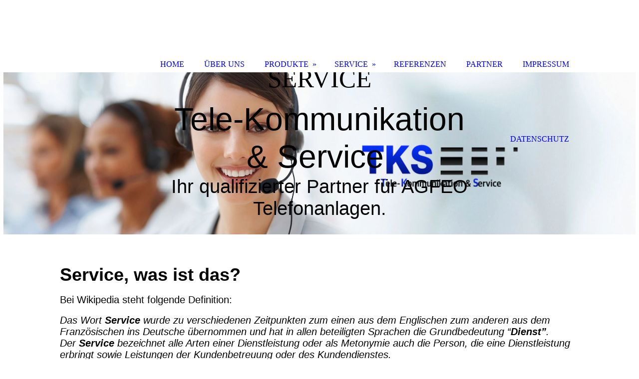

--- FILE ---
content_type: text/html; charset=utf-8
request_url: https://tks-havixbeck.de/SERVICE
body_size: 34504
content:
<!DOCTYPE html><html><head><meta http-equiv="Content-Type" content="text/html; charset=UTF-8"><title>Service rund um AGFEO, TKS - Telekommunikation &amp; Service</title><meta name="description" content="Hier stellt sich Ihnen ein Telefonbauunternehmen aus dem Münsterland vor. Unter Telekommunikation &amp; Service verstehen wir Dienst- und Serviceleistungen im gesamten Bereich der Telekommunikation. Weiterhin entwickeln wir AGFEO-Klick-Software"><meta name="keywords" content="AGFEO, Fernwartung, Software, Handbuch, TKS, Helmut Schieve"><link href="https://agfeopartner.de/SERVICE" rel="canonical"><meta content="Service rund um AGFEO, TKS - Telekommunikation &amp; Service" property="og:title"><meta content="website" property="og:type"><meta content="https://agfeopartner.de/SERVICE" property="og:url"><meta content="https://tks-havixbeck.de/.cm4all/uproc.php/0/TKS%20LOGO%20t6.png" property="og:image"/><script>
              window.beng = window.beng || {};
              window.beng.env = {
                language: "en",
                country: "US",
                mode: "deploy",
                context: "page",
                pageId: "000000444973",
                skeletonId: "",
                scope: "HTO01FLQZOFB",
                isProtected: false,
                navigationText: "SERVICE",
                instance: "1",
                common_prefix: "https://homepagedesigner.telekom.de",
                design_common: "https://homepagedesigner.telekom.de/beng/designs/",
                design_template: "oem/cm_dh_085",
                path_design: "https://homepagedesigner.telekom.de/beng/designs/data/oem/cm_dh_085/",
                path_res: "https://homepagedesigner.telekom.de/res/",
                path_bengres: "https://homepagedesigner.telekom.de/beng/res/",
                masterDomain: "",
                preferredDomain: "",
                preprocessHostingUri: function(uri) {
                  
                    return uri || "";
                  
                },
                hideEmptyAreas: false
              };
            </script><script xmlns="http://www.w3.org/1999/xhtml" src="https://homepagedesigner.telekom.de/cm4all-beng-proxy/beng-proxy.js">;</script><link xmlns="http://www.w3.org/1999/xhtml" rel="stylesheet" href="https://homepagedesigner.telekom.de/.cm4all/e/static/3rdparty/font-awesome/css/font-awesome.min.css"></link><link rel="stylesheet" type="text/css" href="//homepagedesigner.telekom.de/.cm4all/res/static/libcm4all-js-widget/3.89.7/css/widget-runtime.css"/>

<link rel="stylesheet" type="text/css" href="//homepagedesigner.telekom.de/.cm4all/res/static/beng-editor/5.3.130/css/deploy.css"/>

<link rel="stylesheet" type="text/css" href="//homepagedesigner.telekom.de/.cm4all/res/static/libcm4all-js-widget/3.89.7/css/slideshow-common.css"/>

<script src="//homepagedesigner.telekom.de/.cm4all/res/static/jquery-1.7/jquery.js">;</script><script src="//homepagedesigner.telekom.de/.cm4all/res/static/prototype-1.7.3/prototype.js">;</script><script src="//homepagedesigner.telekom.de/.cm4all/res/static/jslib/1.4.1/js/legacy.js">;</script><script src="//homepagedesigner.telekom.de/.cm4all/res/static/libcm4all-js-widget/3.89.7/js/widget-runtime.js">;</script>

<script src="//homepagedesigner.telekom.de/.cm4all/res/static/libcm4all-js-widget/3.89.7/js/slideshow-common.js">;</script>

<script src="//homepagedesigner.telekom.de/.cm4all/res/static/beng-editor/5.3.130/js/deploy.js">;</script>

<link href="https://homepagedesigner.telekom.de/.cm4all/designs/static/oem/cm_dh_085/1686178838.01/css/main.css" rel="stylesheet" type="text/css"><meta name="viewport" content="width=device-width, initial-scale=1, user-scalable=yes"><link href="https://homepagedesigner.telekom.de/.cm4all/designs/static/oem/cm_dh_085/1686178838.01/css/responsive.css" rel="stylesheet" type="text/css"><link href="https://homepagedesigner.telekom.de/.cm4all/designs/static/oem/cm_dh_085/1686178838.01/css/cm-templates-global-style.css" rel="stylesheet" type="text/css"><script type="text/javascript" src="https://homepagedesigner.telekom.de/.cm4all/designs/static/oem/cm_dh_085/1686178838.01/js/cm_template-focus-point.js"></script><link href="/.cm4all/handler.php/vars.css?v=20250425105611" type="text/css" rel="stylesheet"><style type="text/css">.cm-logo {background-image: url("/.cm4all/sysdb.iproc/keyvisuals/7c119a17bb48bc8a74405ebc86c66349.png/scale_0_0/7c119a17bb48bc8a74405ebc86c66349.png");background-position: 50% 50%;
background-size: 160% auto;
background-repeat: no-repeat;
      }</style><script type="text/javascript">window.cmLogoWidgetId = "CMTOI_cm4all_com_widgets_Logo_20140223";
            window.cmLogoGetCommonWidget = function (){
                return new cm4all.Common.Widget({
            base    : "/SERVICE",
            session : "",
            frame   : "",
            path    : "CMTOI_cm4all_com_widgets_Logo_20140223"
        })
            };
            window.logoConfiguration = {
                "cm-logo-x" : "50%",
        "cm-logo-y" : "50%",
        "cm-logo-v" : "2.0",
        "cm-logo-w" : "160%",
        "cm-logo-h" : "auto",
        "cm-logo-di" : "oem/cm_dh_085",
        "cm-logo-u" : "public-service://0/",
        "cm-logo-k" : "/.cm4all/sysdb/keyvisuals/7c119a17bb48bc8a74405ebc86c66349.png",
        "cm-logo-bc" : "",
        "cm-logo-ln" : "",
        "cm-logo-ln$" : "",
        "cm-logo-hi" : false
        ,
        _logoBaseUrl : "\/.cm4all\/sysdb.iproc\/keyvisuals\/7c119a17bb48bc8a74405ebc86c66349.png\/scale_0_0\/",
        _logoPath : "7c119a17bb48bc8a74405ebc86c66349.png"
        };
          jQuery(document).ready(function() {
            var logoElement = jQuery(".cm-logo");
            logoElement.attr("role", "img");
            logoElement.attr("tabindex", "0");
            logoElement.attr("aria-label", "logo");
          });
        </script><link rel="shortcut icon" type="image/png" href="/.cm4all/sysdb/favicon/icon-32x32_a819340.png"/><link rel="shortcut icon" sizes="196x196" href="/.cm4all/sysdb/favicon/icon-196x196_a819340.png"/><link rel="apple-touch-icon" sizes="180x180" href="/.cm4all/sysdb/favicon/icon-180x180_a819340.png"/><link rel="apple-touch-icon" sizes="120x120" href="/.cm4all/sysdb/favicon/icon-120x120_a819340.png"/><link rel="apple-touch-icon" sizes="152x152" href="/.cm4all/sysdb/favicon/icon-152x152_a819340.png"/><link rel="apple-touch-icon" sizes="76x76" href="/.cm4all/sysdb/favicon/icon-76x76_a819340.png"/><meta name="msapplication-square70x70logo" content="/.cm4all/sysdb/favicon/icon-70x70_a819340.png"/><meta name="msapplication-square150x150logo" content="/.cm4all/sysdb/favicon/icon-150x150_a819340.png"/><meta name="msapplication-square310x310logo" content="/.cm4all/sysdb/favicon/icon-310x310_a819340.png"/><link rel="shortcut icon" type="image/png" href="/.cm4all/sysdb/favicon/icon-48x48_a819340.png"/><link rel="shortcut icon" type="image/png" href="/.cm4all/sysdb/favicon/icon-96x96_a819340.png"/><style id="cm_table_styles">
      /*CM3350251883818045006_begin*/
        #CM3350251883818045006_div {
          margin: 0;
          padding: 0;
          
            width: 100%;
            max-width: 100%;
          
        }
        #CM3350251883818045006 {
          border-spacing: 0px;
          
            width: 100%;
          
            margin: 10px -5px; 
            text-align: left;
          
            table-layout: fixed;
          
            width: 100%;
          
        }
        #CM3350251883818045006 tr.cm_table {
          
            vertical-align: top;
          
        }
        #CM3350251883818045006 td.cm_table {
            padding: 5px;
            
        }
        #CM3350251883818045006 tr.cm_table.cm_firstrow td.cm_table {
          border-top: 0;
        }
        #CM3350251883818045006 tr.cm_table.cm_lastrow td.cm_table {
          border-bottom: 0;
        }
        #CM3350251883818045006 td.cm_table.cm_firstcol {
          border-left: 0;
        }
        #CM3350251883818045006 td.cm_table.cm_lastcol {
          border-right: 0;
        }
      /*CM3350251883818045006_end*/
    
      /*CM7899578420140760594_begin*/
        #CM7899578420140760594_div {
          margin: 0;
          padding: 0;
          
            width: 100%;
            max-width: 100%;
          
        }
        #CM7899578420140760594 {
          border-spacing: 0px;
          
            width: 100%;
          
            margin: 10px -5px; 
            text-align: left;
          
            table-layout: fixed;
          
            width: 100%;
          
        }
        #CM7899578420140760594 tr.cm_table {
          
            vertical-align: top;
          
        }
        #CM7899578420140760594 td.cm_table {
            padding: 5px;
            
        }
        #CM7899578420140760594 tr.cm_table.cm_firstrow td.cm_table {
          border-top: 0;
        }
        #CM7899578420140760594 tr.cm_table.cm_lastrow td.cm_table {
          border-bottom: 0;
        }
        #CM7899578420140760594 td.cm_table.cm_firstcol {
          border-left: 0;
        }
        #CM7899578420140760594 td.cm_table.cm_lastcol {
          border-right: 0;
        }
      /*CM7899578420140760594_end*/
    </style><style id="cm_background_queries"></style><script type="application/x-cm4all-cookie-consent" data-code=""></script></head><body ondrop="return false;" class=" device-desktop cm-deploy cm-deploy-342 cm-deploy-4x"><div class="cm-background" data-cm-qa-bg="image"></div><div class="cm-background-video" data-cm-qa-bg="video"></div><div class="cm-background-effects" data-cm-qa-bg="effect"></div><div class="cm-templates-container"><div class="main_wrapper"><div class="cm-template-keyvisual__media cm_can_be_empty cm-kv-0" id="keyvisual"><div class="title_wrapper cm_can_be_empty"><div class="bigtitle" id="bigtitle"></div><div class="title cm_can_be_empty cm-templates-heading__title" id="title" style="visibility:visible;"><span style="font-size: 48px; font-family: Oswald, sans-serif;">Tele-Kommunikation &amp; Service </span></div><div class="subtitle cm_can_be_empty cm-templates-heading__subtitle" id="subtitle" style="visibility:visible;"><span style="font-family: Oswald, sans-serif;">Ihr qualifizierter Partner für AGFEO Telefonanlagen.</span></div></div></div><div class="cm-template-content content_wrapper"><div class="design_content"><div class="cm-template-content__main cm-templates-text" id="content_main" data-cm-hintable="yes"><div id="CM3350251883818045006_div" style="overflow-x:auto;"><table id="CM3350251883818045006" style="font-family: -webkit-standard; font-style: normal;" class="cm_table"><tbody class="cm_table"><tr class="cm_table cm_firstrow"><td class="cm_table cm_firstcol"><p><span style="font-size: 36px; font-family: Oswald, sans-serif;"><strong>Service, was ist das?</strong></span><br><br><span style="font-family: Oswald, sans-serif; font-size: 20px;">Bei Wikipedia steht folgende Definition:</span><br><br><em><span style="font-family: Oswald, sans-serif; font-size: 20px;">Das Wort </span><strong style="font-family: Oswald, sans-serif; font-size: 20px;">Service</strong><span style="font-family: Oswald, sans-serif; font-size: 20px;"> wurde zu verschiedenen Zeitpunkten zum einen aus dem Englischen zum anderen aus dem Französischen ins Deutsche übernommen und hat in allen beteiligten Sprachen die Grundbedeutung “</span><strong style="font-family: Oswald, sans-serif; font-size: 20px;">Dienst”</strong><span style="font-family: Oswald, sans-serif; font-size: 20px;">.</span><br><span style="font-family: Oswald, sans-serif; font-size: 20px;">Der </span><strong style="font-family: Oswald, sans-serif; font-size: 20px;">Service</strong><span style="font-family: Oswald, sans-serif; font-size: 20px;"> bezeichnet alle Arten einer Dienstleistung oder als Metonymie auch die Person, die eine Dienstleistung erbringt sowie Leistungen der Kundenbetreuung oder des Kundendienstes.</span><br><span style="font-family: Oswald, sans-serif; font-size: 20px;">Eine </span><strong style="font-family: Oswald, sans-serif; font-size: 20px;">Dienstleistung</strong><span style="font-family: Oswald, sans-serif; font-size: 20px;"> im Sinne der Volkswirtschaftslehre ist ein ökonomisches Gut, bei dem im Unterschied zur Ware nicht die materielle Produktion oder der materielle Wert eines Endproduktes im Vordergrund steht, sondern eine von einer natürlichen Person oder einer juristischen Person zu einem Zeitpunkt oder in einem Zeitrahmen erbrachte Leistung zur Befriedigung eines Bedürfnisses. <br>Der Erbringer einer solchen Leistung wird als Dienstleister bezeichnet.</span></em><br><br><span style="font-family: Oswald, sans-serif; font-size: 20px;">Lesen Sie dazu doch einmal diese Geschichte.</span><br></p></td></tr></tbody></table></div><div id="CM7899578420140760594_div" style="overflow-x:auto;"><table id="CM7899578420140760594" style="font-style: normal;" class="cm_table"><tbody class="cm_table"><tr class="cm_table cm_firstrow"><td class="cm_table cm_firstcol"><p><strong><span style="font-size: large;">Die Geschichte von den Äpfeln und den Birnen</span></strong></p></td></tr></tbody></table></div><div class="clearFloating" style="clear:both;height: 0px; width: auto;"></div><div id="widgetcontainer_CMTOI_cm4all_com_widgets_PhotoToi_20149778" class="cm_widget cm4all_com_widgets_PhotoToi cm_widget_float_left" style="width:21%; max-width:263px; "><div class="cm_widget_anchor"><a name="CMTOI_cm4all_com_widgets_PhotoToi_20149778" id="widgetanchor_CMTOI_cm4all_com_widgets_PhotoToi_20149778"><!--cm4all.com.widgets.PhotoToi--></a></div><img title="" alt="" src="//homepagedesigner.telekom.de/imageprocessor/processor.cls/CMTOI/cm4all/com/widgets/PhotoToi/20/14/97/78/16c34db9af9/scale_263_0%3Bdonotenlarge/16c34db9af9" style="display:block;border:0px;" width="100%" onerror="this.style.display = 'none';" /></div><p>Bernd Billig und Claus Clever möchten sich eine Telefonanlage und einen Internetzugang anschaffen.<br><br>Bernd Billig fährt nach wochenlangen Recherchen in Fachzeitschriften in das „Hauptsache billig“ Geschäft.<br>Nachdem ein unbeschäftigter und dennoch gehetzt wirkender Berater endlich für Ihn Zeit hat, <br>entscheidet er sich für ein Telefonsystem von „Billig &amp; Co“, sowie einen Internet-Anschluss <br>von der „Internet fast umsonst GmbH“. Stolz fährt er mit Paketen, diversen Formularen, Anträgen und Anleitungen wieder nach Hause.</p><p><span style="font-family: Oswald, sans-serif;">Zur gleichen Zeit hat ein Mitarbeiter der Fa. TKS im Haus von Claus Clever einen Beratungstermin.</span></p><p style="text-align: left;"><span style="font-family: Oswald, sans-serif;">Nachdem Claus Clever seine Wünsche geäußert hat, werden die technischen Gegebenheiten geprüft und die Montage besprochen. Bei einer Tasse Kaffee wird noch die Telefonrechnung von Herrn Clever analysiert und ein besserer Tarif beschlossen.</span></p><p style="text-align: left;"><span style="font-family: Oswald, sans-serif;">Der TKS-Mitarbeiter versichert, alle Formalitäten zu erledigen und nennt gleich einen Installationstermin.</span></p><div class="clearFloating" style="clear:both;height: 0px; width: auto;"></div><div id="widgetcontainer_CMTOI_cm4all_com_widgets_PhotoToi_20149787" class="cm_widget cm4all_com_widgets_PhotoToi cm_widget_float_right" style="width:25.2%; max-width:489px; "><div class="cm_widget_anchor"><a name="CMTOI_cm4all_com_widgets_PhotoToi_20149787" id="widgetanchor_CMTOI_cm4all_com_widgets_PhotoToi_20149787"><!--cm4all.com.widgets.PhotoToi--></a></div><img title="" alt="" src="//homepagedesigner.telekom.de/imageprocessor/processor.cls/CMTOI/cm4all/com/widgets/PhotoToi/20/14/97/87/16c34dd33c0/scale_489_0%3Bdonotenlarge/16c34dd33c0" style="display:block;border:0px;" width="100%" onerror="this.style.display = 'none';" /></div><p style="text-align: left;"><span style="font-family: Oswald, sans-serif;">Herr Clever lehnt sich beruhigt in seinen Sessel, als der Mann das Haus verlässt.</span></p><p style="text-align: left;">Während die Fa. TKS für Herrn Clever alle weiteren Schritte in die Wege leitet, telefoniert Bernd Billig mit diversen Telefoncomputern und Hotline-Mitarbeitern, weil sowohl sein Telefonanschluss als auch sein Internetzugang nicht mehr funktioniert. Er hat wohl einen Fehler bei der Programmierung und Einstellung gemacht. Nach zwei Wochen läuft dann aber alles wie gewünscht. </p><p style="text-align: left;"><span style="font-family: Oswald, sans-serif;">Leider ist er aber seinem Freund Willi Wichtigtuer jetzt einen Gefallen schuldig.</span></p><p style="text-align: left;"><span style="font-family: Oswald, sans-serif;">(Willi stand ihm nämlich mit Rat und Tat zur Seite).</span></p><p style="text-align: left;"><span style="font-family: Oswald, sans-serif;">Während dieser zwei Wochen wird auch bei Claus Clever geschraubt und programmiert, jedoch irgendwie ganz anders.</span></p><p style="text-align: left;"><span style="font-family: Oswald, sans-serif;">Ein Monteur von der Fa. TKS installiert das besprochene System, genau wie vorher besprochen, während Herr Clever wieder beruhigt in seinem Sessel sitzt.</span></p><p style="text-align: left;">Nach drei Wochen kommt das, was kommen muss:</p><p style="text-align: left;"><span style="font-family: Oswald, sans-serif;">Bei Bernd Billig und Claus Clever funktioniert plötzlich nichts mehr. </span></p><p style="text-align: left;">Bernd Billig ruft sofort die technische Hotline von „Billig &amp; Co“. an. Der Telefoncomputer weist ihn auf die Kosten von 1,83 € pro Minute für das Gespräch hin und ein Mitarbeiter meint dann, dass der Fehler wohl bei der „Internet fast umsonst GmbH“ liegen wird.</p><p style="text-align: left;">Die „Internet fast umsonst GmbH“ ist jedoch nur per E-Mail erreichbar.</p><p style="text-align: left;"><span style="font-family: Oswald, sans-serif;">Herr Clever hingegen ruft bei TKS an.</span></p><p style="text-align: left;">Der Mitarbeiter erkennt das Problem, und weiß sofort, was zu tun ist.</p><p><span style="font-family: Oswald, sans-serif;"> </span></p><p style="text-align: center;"><span style="font-size: medium; font-family: Oswald, sans-serif;">Ja so ist das, wenn man Äpfel mit Birnen vergleicht.</span></p><p style="text-align: right;"><span style="font-family: Oswald, sans-serif;">(c) TKS, Helmut Schieve</span></p><p><br></p><div id="cm_bottom_clearer"></div><div id="cm_bottom_clearer"></div><div id="cm_bottom_clearer" style="clear: both;" contenteditable="false"></div></div></div></div><div class="sidebar_wrapper cm_can_be_empty"><div class="inner_wrapper"><div class="cm-templates-sidebar-one cm_can_be_empty"><div class="sidebar cm_can_be_empty" id="widgetbar_site_1" data-cm-hintable="yes"><p style="text-align: center;"><a href="/HOME" class="cm_anchor">Home</a></p></div><div class="sidebar cm_can_be_empty" id="widgetbar_site_2" data-cm-hintable="yes"><p style="text-align: center;"><a href="/IMPRESSUM" class="cm_anchor">Impressum</a></p></div><div class="sidebar cm_can_be_empty" id="widgetbar_site_3" data-cm-hintable="yes"><p style="text-align: center;"><a href="/DATENSCHUTZ" class="cm_anchor">Datenschutz</a></p></div><div class="sidebar cm_can_be_empty" id="widgetbar_site_4" data-cm-hintable="yes"><p style="text-align: center;"><a href="http://www.agfeoklick.de" target="_blank" rel="noreferrer noopener" class="cm_anchor">Agfeo-Klick</a></p></div></div><div class="cm-templates-sidebar-two cm_can_be_empty"><div class="sidebar cm_can_be_empty" id="widgetbar_page_1" data-cm-hintable="yes"><p> </p></div><div class="sidebar cm_can_be_empty" id="widgetbar_page_2" data-cm-hintable="yes"><p> </p></div><div class="sidebar cm_can_be_empty" id="widgetbar_page_3" data-cm-hintable="yes"><p> </p></div><div class="sidebar cm_can_be_empty" id="widgetbar_page_4" data-cm-hintable="yes"><p> </p></div></div></div></div><div class="cm-templates-footer footer_wrapper cm_can_be_empty"><div class="inner_wrapper cm_can_be_empty" id="footer" data-cm-hintable="yes"> </div></div></div><i class="fa fa-angle-double-up scroll-up"> </i><div class="head_wrapper"><div class="inner_wrapper"><div class="cm_can_be_empty cm-logo" id="logo"></div><div class="mobile_navigation"><a href="javascript:void(0);"></a></div><div class="navigation_wrapper cm_with_forcesub" id="cm_navigation"><ul id="cm_mainnavigation"><li id="cm_navigation_pid_444982"><a title="HOME" href="/HOME" class="cm_anchor">HOME</a></li><li id="cm_navigation_pid_444981"><a title="ÜBER UNS" href="/UeBER-UNS" class="cm_anchor">ÜBER UNS</a></li><li id="cm_navigation_pid_444980" class="cm_has_subnavigation"><a title="PRODUKTE" href="/PRODUKTE" class="cm_anchor">PRODUKTE</a><ul class="cm_subnavigation" id="cm_subnavigation_pid_444980"><li id="cm_navigation_pid_444979"><a title="TK-Systeme" href="/PRODUKTE/TK-Systeme" class="cm_anchor">TK-Systeme</a></li><li id="cm_navigation_pid_444978"><a title="TELEFONE" href="/PRODUKTE/TELEFONE" class="cm_anchor">TELEFONE</a></li><li id="cm_navigation_pid_444977"><a title="SOFTWARE" href="/PRODUKTE/SOFTWARE" class="cm_anchor">SOFTWARE</a></li><li id="cm_navigation_pid_444976"><a title="LÖSUNGEN" href="/PRODUKTE/LOeSUNGEN" class="cm_anchor">LÖSUNGEN</a></li><li id="cm_navigation_pid_444975"><a title="GEBRAUCHTE" href="/PRODUKTE/GEBRAUCHTE" class="cm_anchor">GEBRAUCHTE</a></li></ul></li><li id="cm_navigation_pid_444973" class="cm_current cm_has_subnavigation"><a title="SERVICE" href="/SERVICE" class="cm_anchor">SERVICE</a><ul class="cm_subnavigation" id="cm_subnavigation_pid_444973"><li id="cm_navigation_pid_444972"><a title="DOWNLOAD" href="/SERVICE/DOWNLOAD" class="cm_anchor">DOWNLOAD</a></li><li id="cm_navigation_pid_444971"><a title="FERNWARTUNG" href="/SERVICE/FERNWARTUNG" class="cm_anchor">FERNWARTUNG</a></li><li id="cm_navigation_pid_444970"><a title="TELEKOM" href="/SERVICE/TELEKOM" class="cm_anchor">TELEKOM</a></li></ul></li><li id="cm_navigation_pid_444969"><a title="REFERENZEN" href="/REFERENZEN" class="cm_anchor">REFERENZEN</a></li><li id="cm_navigation_pid_444968"><a title="PARTNER" href="/PARTNER" class="cm_anchor">PARTNER</a></li><li id="cm_navigation_pid_444967"><a title="IMPRESSUM" href="/IMPRESSUM" class="cm_anchor">IMPRESSUM</a></li><li id="cm_navigation_pid_444966"><a title="DATENSCHUTZ" href="/DATENSCHUTZ" class="cm_anchor">DATENSCHUTZ</a></li></ul></div></div></div></div><script type="text/javascript" src="https://homepagedesigner.telekom.de/.cm4all/designs/static/oem/cm_dh_085/1686178838.01/js/effects.js"></script><script type="text/javascript" src="https://homepagedesigner.telekom.de/.cm4all/designs/static/oem/cm_dh_085/1686178838.01/js/cm-templates-global-script.js"></script><div class="cm_widget_anchor"><a name="TKOMSI_cm4all_com_widgets_CookiePolicy_21033228" id="widgetanchor_TKOMSI_cm4all_com_widgets_CookiePolicy_21033228"><!--cm4all.com.widgets.CookiePolicy--></a></div><div style="display:none" class="cm-wp-container cm4all-cookie-policy-placeholder-template"><div class="cm-wp-header"><h4 class="cm-wp-header__headline">Externe Inhalte</h4><p class="cm-wp-header__text">Die an dieser Stelle vorgesehenen Inhalte können aufgrund Ihrer aktuellen <a class="cm-wp-header__link" href="#" onclick="openCookieSettings();return false;">Cookie-Einstellungen</a> nicht angezeigt werden.</p></div><div class="cm-wp-content"><div class="cm-wp-content__control"><label aria-checked="false" role="switch" tabindex="0" class="cm-wp-content-switcher"><input tabindex="-1" type="checkbox" class="cm-wp-content-switcher__checkbox" /><span class="cm-wp-content-switcher__label">Drittanbieter-Inhalte</span></label></div><p class="cm-wp-content__text">Diese Webseite bietet möglicherweise Inhalte oder Funktionalitäten an, die von Drittanbietern eigenverantwortlich zur Verfügung gestellt werden. Diese Drittanbieter können eigene Cookies setzen, z.B. um die Nutzeraktivität zu verfolgen oder ihre Angebote zu personalisieren und zu optimieren.</p></div></div><div aria-labelledby="cookieSettingsDialogTitle" role="dialog" style="position: fixed;" class="cm-cookie-container cm-hidden" id="cookieSettingsDialog"><div class="cm-cookie-header"><h4 id="cookieSettingsDialogTitle" class="cm-cookie-header__headline">Cookie-Einstellungen</h4><div autofocus="autofocus" tabindex="0" role="button" class="cm-cookie-header__close-button" title="Schließen"></div></div><div aria-describedby="cookieSettingsDialogContent" class="cm-cookie-content"><p id="cookieSettingsDialogContent" class="cm-cookie-content__text">Diese Webseite verwendet Cookies, um Besuchern ein optimales Nutzererlebnis zu bieten. Bestimmte Inhalte von Drittanbietern werden nur angezeigt, wenn die entsprechende Option aktiviert ist. Die Datenverarbeitung kann dann auch in einem Drittland erfolgen. Weitere Informationen hierzu in der Datenschutzerklärung.</p><div class="cm-cookie-content__controls"><div class="cm-cookie-controls-container"><div class="cm-cookie-controls cm-cookie-controls--essential"><div class="cm-cookie-flex-wrapper"><label aria-details="cookieSettingsEssentialDetails" aria-labelledby="cookieSettingsEssentialLabel" aria-checked="true" role="switch" tabindex="0" class="cm-cookie-switch-wrapper"><input tabindex="-1" id="cookieSettingsEssential" type="checkbox" disabled="disabled" checked="checked" /><span></span></label><div class="cm-cookie-expand-wrapper"><span id="cookieSettingsEssentialLabel">Technisch notwendige</span><div tabindex="0" aria-controls="cookieSettingsEssentialDetails" aria-expanded="false" role="button" class="cm-cookie-content-expansion-button" title="Erweitern / Zuklappen"></div></div></div><div class="cm-cookie-content-expansion-text" id="cookieSettingsEssentialDetails">Diese Cookies sind zum Betrieb der Webseite notwendig, z.B. zum Schutz vor Hackerangriffen und zur Gewährleistung eines konsistenten und der Nachfrage angepassten Erscheinungsbilds der Seite.</div></div><div class="cm-cookie-controls cm-cookie-controls--statistic"><div class="cm-cookie-flex-wrapper"><label aria-details="cookieSettingsStatisticsDetails" aria-labelledby="cookieSettingsStatisticsLabel" aria-checked="false" role="switch" tabindex="0" class="cm-cookie-switch-wrapper"><input tabindex="-1" id="cookieSettingsStatistics" type="checkbox" /><span></span></label><div class="cm-cookie-expand-wrapper"><span id="cookieSettingsStatisticsLabel">Analytische</span><div tabindex="0" aria-controls="cookieSettingsStatisticsDetails" aria-expanded="false" role="button" class="cm-cookie-content-expansion-button" title="Erweitern / Zuklappen"></div></div></div><div class="cm-cookie-content-expansion-text" id="cookieSettingsStatisticsDetails">Diese Cookies werden verwendet, um das Nutzererlebnis weiter zu optimieren. Hierunter fallen auch Statistiken, die dem Webseitenbetreiber von Drittanbietern zur Verfügung gestellt werden, sowie die Ausspielung von personalisierter Werbung durch die Nachverfolgung der Nutzeraktivität über verschiedene Webseiten.</div></div><div class="cm-cookie-controls cm-cookie-controls--third-party"><div class="cm-cookie-flex-wrapper"><label aria-details="cookieSettingsThirdpartyDetails" aria-labelledby="cookieSettingsThirdpartyLabel" aria-checked="false" role="switch" tabindex="0" class="cm-cookie-switch-wrapper"><input tabindex="-1" id="cookieSettingsThirdparty" type="checkbox" /><span></span></label><div class="cm-cookie-expand-wrapper"><span id="cookieSettingsThirdpartyLabel">Drittanbieter-Inhalte</span><div tabindex="0" aria-controls="cookieSettingsThirdpartyDetails" aria-expanded="false" role="button" class="cm-cookie-content-expansion-button" title="Erweitern / Zuklappen"></div></div></div><div class="cm-cookie-content-expansion-text" id="cookieSettingsThirdpartyDetails">Diese Webseite bietet möglicherweise Inhalte oder Funktionalitäten an, die von Drittanbietern eigenverantwortlich zur Verfügung gestellt werden. Diese Drittanbieter können eigene Cookies setzen, z.B. um die Nutzeraktivität zu verfolgen oder ihre Angebote zu personalisieren und zu optimieren.</div></div></div><div class="cm-cookie-content-button"><div tabindex="0" role="button" onclick="rejectAllCookieTypes(); setTimeout(saveCookieSettings, 400);" class="cm-cookie-button cm-cookie-content-button--reject-all"><span>Ablehnen</span></div><div tabindex="0" role="button" onclick="selectAllCookieTypes(); setTimeout(saveCookieSettings, 400);" class="cm-cookie-button cm-cookie-content-button--accept-all"><span>Alle akzeptieren</span></div><div tabindex="0" role="button" onclick="saveCookieSettings();" class="cm-cookie-button cm-cookie-content-button--save"><span>Speichern</span></div></div></div></div><div class="cm-cookie-footer"><a rel="noreferrer noopener nofollow" target="_blank" href="https://www.agfeopartner.de/Datenschutz.txt" class="cm-cookie-footer__link">Mehr Informationen</a></div></div><script type="text/javascript">
      Common.loadCss("/.cm4all/widgetres.php/cm4all.com.widgets.CookiePolicy/show.css?v=3.3.29");
    </script><script data-tracking="true" data-cookie-settings-enabled="true" src="https://homepagedesigner.telekom.de/.cm4all/widgetres.php/cm4all.com.widgets.CookiePolicy/show.js?v=3.3.29" defer="defer" id="cookieSettingsScript"></script><noscript ><div style="position:absolute;bottom:0;" id="statdiv"><img alt="" height="1" width="1" src="https://homepagedesigner.telekom.de/.cm4all/_pixel.img?site=1643540-GueMmPD7&amp;page=pid_444973&amp;path=%2FSERVICE&amp;nt=SERVICE"/></div></noscript><script  type="text/javascript">//<![CDATA[
            document.body.insertAdjacentHTML('beforeend', '<div style="position:absolute;bottom:0;" id="statdiv"><img alt="" height="1" width="1" src="https://homepagedesigner.telekom.de/.cm4all/_pixel.img?site=1643540-GueMmPD7&amp;page=pid_444973&amp;path=%2FSERVICE&amp;nt=SERVICE&amp;domain='+escape(document.location.hostname)+'&amp;ref='+escape(document.referrer)+'"/></div>');
        //]]></script><div style="display: none;" id="keyvisualWidgetVideosContainer"></div><style type="text/css">.cm-kv-0 {
background-position: 36.42857142857143% 36.785714285714285%;
background-repeat: no-repeat;
}
            @media(min-width: 100px), (min-resolution: 72dpi), (-webkit-min-device-pixel-ratio: 1) {.cm-kv-0{background-image:url("/.cm4all/uproc.php/0/.Ohne%20Titel.jpg/picture-200?_=16f0f6388f8");}}@media(min-width: 100px), (min-resolution: 144dpi), (-webkit-min-device-pixel-ratio: 2) {.cm-kv-0{background-image:url("/.cm4all/uproc.php/0/.Ohne%20Titel.jpg/picture-400?_=16f0f6388f8");}}@media(min-width: 200px), (min-resolution: 72dpi), (-webkit-min-device-pixel-ratio: 1) {.cm-kv-0{background-image:url("/.cm4all/uproc.php/0/.Ohne%20Titel.jpg/picture-400?_=16f0f6388f8");}}@media(min-width: 200px), (min-resolution: 144dpi), (-webkit-min-device-pixel-ratio: 2) {.cm-kv-0{background-image:url("/.cm4all/uproc.php/0/.Ohne%20Titel.jpg/picture-800?_=16f0f6388f8");}}@media(min-width: 400px), (min-resolution: 72dpi), (-webkit-min-device-pixel-ratio: 1) {.cm-kv-0{background-image:url("/.cm4all/uproc.php/0/.Ohne%20Titel.jpg/picture-800?_=16f0f6388f8");}}@media(min-width: 400px), (min-resolution: 144dpi), (-webkit-min-device-pixel-ratio: 2) {.cm-kv-0{background-image:url("/.cm4all/uproc.php/0/.Ohne%20Titel.jpg/picture-1200?_=16f0f6388f8");}}@media(min-width: 600px), (min-resolution: 72dpi), (-webkit-min-device-pixel-ratio: 1) {.cm-kv-0{background-image:url("/.cm4all/uproc.php/0/.Ohne%20Titel.jpg/picture-1200?_=16f0f6388f8");}}@media(min-width: 600px), (min-resolution: 144dpi), (-webkit-min-device-pixel-ratio: 2) {.cm-kv-0{background-image:url("/.cm4all/uproc.php/0/.Ohne%20Titel.jpg/picture-1600?_=16f0f6388f8");}}@media(min-width: 800px), (min-resolution: 72dpi), (-webkit-min-device-pixel-ratio: 1) {.cm-kv-0{background-image:url("/.cm4all/uproc.php/0/.Ohne%20Titel.jpg/picture-1600?_=16f0f6388f8");}}@media(min-width: 800px), (min-resolution: 144dpi), (-webkit-min-device-pixel-ratio: 2) {.cm-kv-0{background-image:url("/.cm4all/uproc.php/0/.Ohne%20Titel.jpg/picture-2600?_=16f0f6388f8");}}
</style><style type="text/css">
			#keyvisual {
				overflow: hidden;
			}
			.kv-video-wrapper {
				width: 100%;
				height: 100%;
				position: relative;
			}
			</style><script type="text/javascript">
				jQuery(document).ready(function() {
					function moveTempVideos(slideshow, isEditorMode) {
						var videosContainer = document.getElementById('keyvisualWidgetVideosContainer');
						if (videosContainer) {
							while (videosContainer.firstChild) {
								var div = videosContainer.firstChild;
								var divPosition = div.className.substring('cm-kv-0-tempvideo-'.length);
								if (isEditorMode && parseInt(divPosition) > 1) {
									break;
								}
								videosContainer.removeChild(div);
								if (div.nodeType == Node.ELEMENT_NODE) {
									var pos = '';
									if (slideshow) {
										pos = '-' + divPosition;
									}
									var kv = document.querySelector('.cm-kv-0' + pos);
									if (kv) {
										if (!slideshow) {
											var wrapperDiv = document.createElement("div"); 
											wrapperDiv.setAttribute("class", "kv-video-wrapper");
											kv.insertBefore(wrapperDiv, kv.firstChild);
											kv = wrapperDiv;
										}
										while (div.firstChild) {
											kv.appendChild(div.firstChild);
										}
										if (!slideshow) {
											break;
										}
									}
								}
							}
						}
					}

					function kvClickAction(mode, href) {
						if (mode == 'internal') {
							if (!window.top.syntony || !/_home$/.test(window.top.syntony.bifmState)) {
								window.location.href = href;
							}
						} else if (mode == 'external') {
							var a = document.createElement('a');
							a.href = href;
							a.target = '_blank';
							a.rel = 'noreferrer noopener';
							a.click();
						}
					}

					var keyvisualElement = jQuery("[cm_type=keyvisual]");
					if(keyvisualElement.length == 0){
						keyvisualElement = jQuery("#keyvisual");
					}
					if(keyvisualElement.length == 0){
						keyvisualElement = jQuery("[class~=cm-kv-0]");
					}
				
						keyvisualElement.attr("role", "img");
						keyvisualElement.attr("tabindex", "0");
						keyvisualElement.attr("aria-label", "hauptgrafik");
					
					moveTempVideos(false, false);
					var video = document.querySelector('#keyvisual video');
					if (video) {
						video.play();
					}
				
			});
		</script></body></html>
